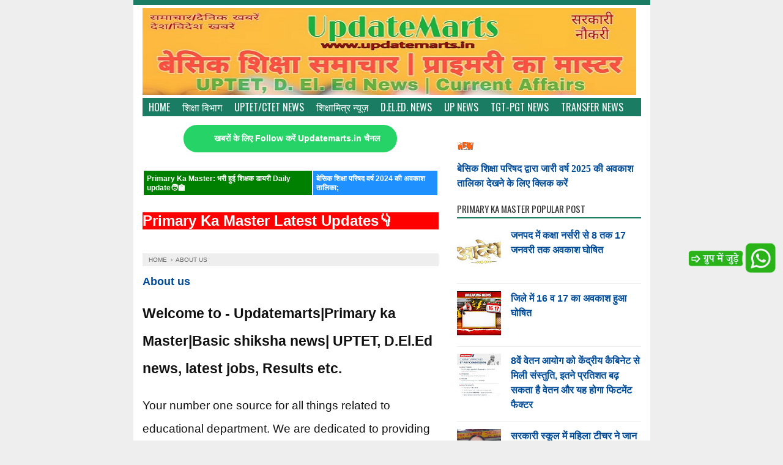

--- FILE ---
content_type: text/html; charset=UTF-8
request_url: https://www.updatemarts.in/p/about-us.html
body_size: 15135
content:
<!DOCTYPE html>
<HTML>
<head>
<link href='https://www.blogger.com/static/v1/widgets/2944754296-widget_css_bundle.css' rel='stylesheet' type='text/css'/>
<script> window._izq = window._izq || []; window._izq.push(["init"]); </script>
<script src='https://cdn.izooto.com/scripts/41521d35ba7258fab1952563ac10d41a21685086.js'></script>
<script async='async' crossorigin='anonymous' src='https://pagead2.googlesyndication.com/pagead/js/adsbygoogle.js?client=ca-pub-9091053647760287'></script>
<!-- Google tag (gtag.js) -->
<script async='async' src='https://www.googletagmanager.com/gtag/js?id=G-YZS9T0RDEF'></script>
<script>
  window.dataLayer = window.dataLayer || [];
  function gtag(){dataLayer.push(arguments);}
  gtag('js', new Date());

  gtag('config', 'G-YZS9T0RDEF');
</script>
<script type='text/javascript'>

  window._taboola = window._taboola || [];

  _taboola.push({article:'auto'});

  !function (e, f, u, i) {

    if (!document.getElementById(i)){

      e.async = 1;

      e.src = u;

      e.id = i;

      f.parentNode.insertBefore(e, f);

    }

  }(document.createElement('script'),

  document.getElementsByTagName('script')[0],

  '//cdn.taboola.com/libtrc/updatemarts/loader.js',

  'tb_loader_script');

  if(window.performance || typeof window.performance.mark == 'function')

    {window.performance.mark('tbl_ic');}

</script>
<script>/*<![CDATA[*/ cookieChoices = {}; /*]]>*/</script>
<meta charset='utf-8'/><meta content='width=device-width,minimum-scale=1,initial-scale=1' name='viewport'/><!--[if IE]><meta content='IE=edge; IE=9; IE=8; IE=7; chrome=1' http-equiv='X-UA-Compatible'/><![endif]--><link crossorigin='' href='https://storage.googleapis.com' rel='preconnect dns-prefetch'/><link crossorigin='' href='https://govd.in' rel='preconnect dns-prefetch'/><link crossorigin='' href='https://www.updatemarts.in' rel='preconnect dns-prefetch'/><link crossorigin='' href='https://www.googletagservices.com' rel='preconnect dns-prefetch'/><link crossorigin='' href='https://cdn.ampproject.org' rel='preconnect dns-prefetch'/><link crossorigin='' href='https://3p.ampproject.net' rel='preconnect dns-prefetch'/><link crossorigin='' href='https://tpc.googlesyndication.com' rel='preconnect dns-prefetch'/><link crossorigin='' href='https://www.googletagmanager.com' rel='preconnect dns-prefetch'/><link crossorigin='' href='https://pagead2.googlesyndication.com' rel='preconnect dns-prefetch'/><link crossorigin='' href='https://googleads.g.doubleclick.net' rel='preconnect dns-prefetch'/><link crossorigin='' href='https://adservice.google.co.in/' rel='preconnect dns-prefetch'/><link crossorigin='' href='https://adservice.google.com/' rel='preconnect dns-prefetch'/><link crossorigin='' href='https://www.youtube.com' rel='preconnect dns-prefetch'/><link crossorigin='' href='https://lh3.googleusercontent.com' rel='preconnect dns-prefetch'/><link crossorigin='' href='https://img.youtube.com' rel='preconnect dns-prefetch'/><link crossorigin='' href='https://raw.githubusercontent.com' rel='preconnect dns-prefetch'/><link crossorigin='' href='https://i.ytimg.com' rel='preconnect dns-prefetch'/><link crossorigin='' href='https://stats.g.doubleclick.net' rel='preconnect dns-prefetch'/><link crossorigin='' href='https://www.google-analytics.com' rel='preconnect dns-prefetch'/><link crossorigin='' href='https://1.bp.blogspot.com' rel='preconnect dns-prefetch'/><link crossorigin='' href='https://2.bp.blogspot.com' rel='preconnect dns-prefetch'/><link crossorigin='' href='https://3.bp.blogspot.com' rel='preconnect dns-prefetch'/><link crossorigin='' href='https://cdn.statically.io' rel='preconnect dns-prefetch'/><link crossorigin='' href='https://www.blogger.com' rel='preconnect dns-prefetch'/><link crossorigin='' href='https://www.google.com' rel='preconnect dns-prefetch'/><link crossorigin='' href='https://resources.blogblog.com' rel='preconnect dns-prefetch'/><link crossorigin='' href='https://www.gstatic.com' rel='preconnect dns-prefetch'/><link crossorigin='' href='https://www.facebook.com' rel='preconnect dns-prefetch'/><link crossorigin='' href='https://static.xx.fbcdn.net' rel='preconnect dns-prefetch'/><link crossorigin='' href='https://sdki.truepush.com' rel='preconnect dns-prefetch'/>
<title>About us</title><meta content='blogger' name='generator'/><link href='https://cdn.statically.io/favicons/www.updatemarts.in?cache=31556952' rel='icon' type='image/x-icon'/><meta content='#ffffff' name='msapplication-TileColor'/><meta content='#ffffff' name='theme-color'/><link href='https://www.updatemarts.in/p/about-us.html' rel='canonical'/><link href='https://www.updatemarts.in/feeds/posts/default' rel='alternate' title='Updatemarts | Primary Ka Master | Basic Shiksha News | Uptet News | primarykamaster | SHIKSHAMITRA - Atom' type='application/atom+xml'/><link href='https://www.updatemarts.in/feeds/posts/default?alt=rss' rel='alternate' title='Updatemarts | Primary Ka Master | Basic Shiksha News | Uptet News | primarykamaster | SHIKSHAMITRA - RSS' type='application/rss+xml'/><link href='https://www.blogger.com/feeds/1954549703070372232/posts/default' rel='alternate' title='Updatemarts | Primary Ka Master | Basic Shiksha News | Uptet News | primarykamaster | SHIKSHAMITRA - Atom' type='application/atom+xml'/><link href='https://www.updatemarts.in/p/about-us.html' hreflang='x-default' rel='alternate'/>
<meta content='Basic shiksha news, primary ka master, UPTET NEWS, D.El.Ed. news,समाचार, Updatemarts top breaking news, National news, बेसिक शिक्षा, SHIKSHAMITRA' name='keywords'/><meta content='About us' property='og:title'/><meta content='Please visit the post About us to read the full article by clicking the link above.' name='description'/><meta content='Please visit the post About us to read the full article by clicking the link above.' property='og:description'/><meta content='Please visit the post About us to read the full article by clicking the link above.' name='twitter:description'/><meta content='https://www.updatemarts.in/p/about-us.html' property='og:url'/><meta content='article' property='og:type'/><meta content='Updatemarts | Primary Ka Master | Basic Shiksha News | Uptet News | primarykamaster | SHIKSHAMITRA ' property='og:site_name'/>
<meta content='https://cdn.statically.io/img/1.bp.blogspot.com/-sz-ImfJK9Gk/YN2Ogs6AwEI/AAAAAAAAUVQ/CsNJReZlbLEQCp7E4qvq8yuxGs1qhZXhQCLcBGAsYHQ/s1280/IMG-20210701-WA0005.jpg' property='og:image'/><meta content='Updatemarts | Primary Ka Master | Basic Shiksha News | Uptet News | primarykamaster | SHIKSHAMITRA ' property='og:image:alt'/><meta content='1280' property='og:image:width'/><meta content='720' property='og:image:height'/>
<meta content='#' property='fb:admins'/><meta content='#' property='fb:profile_id'/><meta content='#' property='fb:pages'/><meta content='Updates Marts' name='Author'/><meta content='https://www.facebook.com/yourid' property='article:author'/><meta content='Updatemarts | Primary Ka Master | Basic Shiksha News | Uptet News | primarykamaster | SHIKSHAMITRA ' name='twitter:site'/><meta content='summary_large_image' name='twitter:card'/><meta content='@yourid' name='twitter:creator'/>
<meta content='ID-BT' name='geo.region'/>
<meta content='-0.789275;113.921327' name='geo.position'/>
<meta content='-0.789275, 113.921327' name='ICBM'/>
<meta content='UPDATEMARTS' name='author'/>
<meta content='index,follow' name='robots'/>
<meta content='2 days' name='revisit-after'/>
<meta content='general' name='rating'/>
<meta content='E0D046A73B26120243B01429769FFDF8' name='msvalidate.01'/>
<meta content='NTFFlyVxXUfcZmHjWGfZI6kWCJitE5xEX0jNsZpCCiY' name='google-site-verification'/>
<link href="//fonts.googleapis.com/css?family=Oswald:400,700" rel="stylesheet" type="text/css">
<link href="//netdna.bootstrapcdn.com/font-awesome/4.1.0/css/font-awesome.min.css" rel="stylesheet">
<link href="//fonts.googleapis.com/css?family=Open+Sans:light,lightitalic,regular,regularitalic,600,600italic,bold,bolditalic,800,800italic" rel="stylesheet" type="text/css">
<style id='page-skin-1' type='text/css'><!--
body{font-family:Sans-Serif;font-size:16px;color:#111;margin:0;background:#eee}a:link,a:visited{color:#004c99;text-decoration:none}a:hover{color:#ff0000}a img{border-width:0}.left{float:left}.right{float:right}#wrapper{border-top: 8px solid #1A7C62;width:845px;margin:0 auto;background:#fff}#branding{width:945px}P.title{width:600px;font-size:200%;margin:10px 0 0;padding:0}P.title a{width:600px;font-weight:700;padding:0;color:#333}#main-wrapper{width:514px;float:left;padding:0;word-wrap:break-word;overflow:hidden}#main{padding:0 15px}.main .Blog{border-bottom-width:0}.clear{clear:both}.post-thumbnail{width:100px;height:100px;float:left;margin:0 10px 0 0}.main .widget{margin:0 0 .2em;padding:0 0 .2em}.date-header{display:none!important}.post h1{margin:0;font-size:21px;font-family:oswald!important;font-weight:500!important}h1.post-title.entry-title{font-family:oswald;font-size:21px;font-weight:500}.post h2{font-size:110%}.post-body{margin:0;line-height:1.6em;text-align:justify}.post-body img,.post-body video,.post-body object{max-width:100%}.post-body blockquote{line-height:1.3em}.post-body a{color:#65BDDF;text-decoration:none}.post-body h2{font-size:120%}.post blockquote{background:#fff url(https://blogger.googleusercontent.com/img/b/R29vZ2xl/AVvXsEgbzJZuXTv9Sn-s219PKXwYxlxqwhjgavDQMgpaqevNobSoDnnW0bBf4BWSegffM5qU8c00eE9lVpBsJNmNgkSBT8tgEXFwm3DR3gfRRzDgxQw_-m8wT17ptWl6_pkY-frHdZOJlMT-gMo8/s1600/blockquote.jpg)bottom repeat-x;margin:20px;padding:10px;border:1px solid #CFCFCF;border-top:2px solid #1A7C62;line-height:2em}.section{margin:0}.title{color:#1A7C62;font-size:21px;line-height:1.4em;margin:0;text-transform:uppercase;font-family:oswald;font-weight:100}.title a{color:#1A7C62;font-size:21px;line-height:1.4em;margin:0;text-transform:uppercase;font-family:oswald;font-weight:100}#share-button-templatoid{margin:0 0 8px;padding:0;overflow:hidden;text-transform:uppercase;font-size:12px}#share-button-templatoid p{font-size:100%;float:left;background:#1abc9c;display:block;padding:2px 10px;margin:2px;color:#fff}#share-button-templatoid a{position:relative;float:left;display:block;color:#fafafa;padding:2px 10px;margin:2px}#share-button-templatoid a:hover{background:#626e7c!important}.post table{width:100%;text-align:left}.post tr{width:100%}.post td{background:#FAFAFA;border:1px solid #fff;padding:5px 10px}.post td.title{background:#F6F6F6;color:#4b7eaf;font-size:100%;font-weight:700;width:60px}.post td.detail{background:#FAFAFA;padding:5px 10px}.post td.harga{background:#4b7eaf;color:#FFF;font-size:100%;font-weight:700;text-align:left}.post td.listharga{color:#4b7eaf;font-weight:700;text-align:left}.post td.img3{text-align:center;width:33%;font-size:10px}.post blockquote{border-left:2px solid #E3E3E3;margin:1em;padding:0 5px}.spek{background:none repeat scroll 0 0 #4b7eaf;color:#FFF;font-size:100%;font-weight:700;text-align:left;border:1px solid #fff;padding:5px 10px}.post-timestamp{float:left;margin-right:10px;padding:0 10px 0 0;border-right:1px solid #999}#sidebar-wrapper{width:331px;float:right;word-wrap:break-word;overflow:hidden}#sidebar-wrapper h2,#sidebar-wrapper h3,#sidebar-wrapper h4{margin:0 0 5px;text-transform:uppercase;padding:7px 0 2px;font-size:15px;color:#343434;font-family:oswald;border-bottom:2px solid #1A7C62;font-weight:500}#sidebar-wrapapper .widget ul{margin:10px;padding:10px}#sidebarwrap .widget ul li{line-height:1.5em;text-align:left;list-style-type:auto;margin:0;padding:2px 0}#sidebar-wrapapper ul{margin:10px;padding:10px}#sidebarwrap ul li{line-height:1em;text-align:left;list-style-type:none;margin:0;padding:2px 0}.widget-content{margin:0;overflow:hidden}.sidebar{line-height:1.5em;padding:0 15px}.sidebar ul{padding:0;margin:0}.BlogArchive #ArchiveList ul li{text-indent:0!important}.sidebar ul li{margin:0;padding:,2px 0!important;border-bottom: 1px solid #eee}.sidebar .widget{margin:10px 0}.PopularPosts .item-title a{font-weight:700}.PopularPosts .item-thumbnail{float:left;margin:0 10px 0 0}.PopularPosts .item-snippet{font-size:90%;color:#555;max-height:40px;overflow:hidden}.PopularPosts .widget-content ul li{list-style-type:none}.label-size-1,.label-size-2,.label-size-3,.label-size-4,.label-size-5{font-size:100%;filter:alpha(100);opacity:10}.cloud-label-widget-content{text-align:left}.label-size{display:block;float:left;border:2px solid #1A7C62;margin:2px 1px;line-height:1.2;background:#1A7C62}.label-size a,.label-size span{color:#fff;display:inline-block;padding:5px 8px}.label-size:hover{border:2px solid #1A7C62}.label-count{white-space:nowrap;padding-right:6px;margin-left:-3px}.list-label-widget-content ul li:before {content: "\f0da";font-family: fontawesome;margin-right: 5px}.breadcrumbs{padding:5px 10px;color:#666;background:#eee;margin:10px 0;font-size:10px;text-transform: uppercase}.breadcrumbs a{color:#666}.post-footer{line-height:1.6em}.post-footer a{color:#1A7C62;font-weight:700}#footer{font-size:11px;margin:0 auto;padding:7px;border-top:1px solid #bbb;color:#fff;text-align:center}#footer-wrapper{font-family:oswald;margin:0 auto;width:845px;background:#1A7C62}#footer a{color:#fff}#blog-pager-newer-link{float:left}#blog-pager-older-link{float:right}#blog-pager{float:left;width:100%;text-align:center;line-height:2em;margin:10px 0}#blog-pager a:link,#blog-pager a:visited{color:#fff;font-size:11px!important;padding:6px 15px;margin:5px;background: #1A7C62}#blog-pager a:hover{text-decoration: underline}.feed-links{clear:both;line-height:2.5em;display:none}.home_menu{background:url(https://blogger.googleusercontent.com/img/b/R29vZ2xl/AVvXsEh8MNiswjQjUydyH0TR8LhOznJGII4VrpzKXmAKrgFVk6RaIfOY2s1KDyA9gv9KBtEeZW49LAnMNLXQ1UfUK_7lNRz6SGzFYB-btlyGeVKP5LMal-VaAlfl8aRjLHHbY6A3haXTUr35Ng1f/s1600/Viva-Blogspot.png) 0 -579px;width:10px;height:10px;margin:10px 5px;float:left}.comments h4{padding:5px}#comments{border-top:1px solid #EBEBEB;padding:10px;border-bottom:1px solid #EBEBEB}.comment-link{margin-left:.6em}.comments .comment .comment-actions a{padding-right:5px;padding-top:5px;color:#65BDDF}.comments .comments-content .datetime{margin-left:6px;font-size:70%;display:none}.comments .comments-content .comment{margin-bottom:0;padding-bottom:0}.comments .comments-content .icon.blog-author{background:url(https://blogger.googleusercontent.com/img/b/R29vZ2xl/AVvXsEjR8towRFsr4wJagc54Didv9sOfxgLEgcAXdzb03oJgcTQCJ-vLIdQcDLWdQeaCCbMQIURmw3uPqO57ZRVX1t9YpJr03ng8fYTvWDY70fekHqVW8rydRsPmMSMnFElAhxq9_7kjzEQTNRXS/s1600/admincomments.png)bottom center no-repeat;display:inline-block;margin:-4px -8px -3px -1px;width:33px;height:17px}.comments .comments-content .comment-content{text-align:justify;line-height:1.5}.terkait{text-align:left;margin-top:10px;font-size:90%}.terkait h2{font-size:100%;background:#1A7C62;font-weight:700;padding:5px;margin:0 0 5px;color:#fff}#header{padding:5px 15px}h1.seo-title{color:#1A7C62;font-size:21px;line-height:1.4em;margin:0 4px}.description{margin:0}.post-info{display:block;padding:3px 0;color:#666;line-height:1.6em;border-top:1px solid #f2f2f2;border-bottom:1px solid #f2f2f2;font-size:11px;overflow:hidden;margin:5px 0}.post-info a{color:#666}#navi-templatoid{height:30px;text-transform:uppercase;font-size:100%;background:#1A7C62;color:#FFF;font-family:Oswald;margin:0 15px}#navi-templatoid ul.menus{background:#1A7C62;height:auto;overflow:hidden;position:absolute;z-index:99;display:none}#navi-templatoid a{display:block;line-height:30px;padding:0 10px;text-decoration:none;color:#FFF}#navi-templatoid ul,#navi-templatoid li{margin:0 auto;padding:0;list-style:none}#navi-templatoid ul{height:30px;max-width:835px}#navi-templatoid li{float:left;display:inline;position:relative}#navi-templatoid input{display:none;margin:0;padding:0;width:80px;height:30px;opacity:0;cursor:pointer}#navi-templatoid label{display:none;width:35px;height:31px;line-height:31px;text-align:center}#navi-templatoid label span{font-size:16px;position:absolute;left:35px}#navi-templatoid ul.menus li{display:block;width:100%;text-transform:none;text-shadow:none;border-bottom:1px dashed #31AFDB}#navi-templatoid ul.menus a{color:#FFF;line-height:35px}#navi-templatoid li a:hover{background:#0F5341}#navi-templatoid li:hover ul.menus{display:block}#navi-templatoid ul.menus a:hover{background:#5FC6EB;color:#FFF}#navi-templatoid li ul{background:#0F5341;margin:0;width:150px;height:auto;position:absolute;top:30px;left:0;z-index:10;display:none;border-bottom:3px solid #16a085}#navi-templatoid li li{display:block;float:none}#navi-templatoid li li:hover{background:#1A7C62}#navi-templatoid li li a:hover{background:#1A7C62}#navi-templatoid li:hover > ul{display:block}#navi-templatoid li ul ul{left:100%;top:0}#navi-templatoid li li > a{display:block;padding:0 10px;margin:0;line-height:24px;text-decoration:none;color:#fff;border-bottom:1px dotted #777}@media screen and (min-width: 1300px){.post h1{font-size:130%}}@media screen and (max-width: 1024px){.post h1{font-size:130%}}@media screen and (max-width:800px){#wrapper{width:90%}#footer-wrapper{width:90%}img,video,object{max-width:100%}#sidebar-wrapper{width:35%}#main-wrapper{width:65%}.post-thumbnail{width:100px}.PopularPosts .item-snippet{font-size:100%}#header{text-align:center}}@media only screen and (max-width:768px){#sidebar-wrapper{width:100%}#main-wrapper{width:100%}.post-thumbnail{width:100px}}@media screen and (max-width:600px){.post-info{display:none}.post-thumbnail{width:50px;height:50px}.status-msg-border{width:97%}.post h2{font-size:100%}}@media screen and (max-width:480px){.comments .comments-content .user{line-height:2.8em}.post h2{font-size:100%}.post h1{font-size:120%}body,.body-fauxcolumn-outer{font-size:80%}}@media screen and (max-width:380px){.comments{display:none}}@media screen and (max-width:320px){.terkait ul{padding:0;list-style-type:none}.post blockquote{margin:5px}}@media screen and (max-width:240px){body,.body-fauxcolumn-outer{font-size:70%}}#search-box{position:relative;width:98%;border:2px solid #ccc;border-radius: 5px}#search-box:hover{border:2px solid #999}#search-form{height:30px;-moz-border-radius:3px;-khtml-border-radius:3px;-webkit-border-radius:3px;border-radius:3px;background-color:#fff;overflow:hidden}#search-text{font-size:14px;color:#ddd;border-width:0;background:transparent}#search-box input[type="text"]{width:90%;padding:7px 0 12px 1em;color:#666;outline:none}#search-button{position:absolute;top:0;right:0;height:32px;width:20px;margin-top:9px;font-size:14px;color:#fff;text-align:center;line-height:0;border-width:0;background:transparent;cursor:pointer}.status-msg-body{padding:10px 0;display:none}.status-msg-wrap{display:none;font-size:14px;margin-left:1px;width:100%;color:#666}.status-msg-wrap a{color:orange!important}.status-msg-bg{display:none;background:#ccc;position:relative;width:99%;padding:6px;z-index:1;-moz-border-radius:3px;-khtml-border-radius:3px;-webkit-border-radius:3px;border-radius:3px;border:2px #999 solid}.status-msg-border{display:none;border:0;position:relative;width:99%}@media screen and (max-width: 800px){#navi-templatoid{position:relative}#navi-templatoid ul{background:#1A7C62;position:absolute;top:100%;left:0;z-index:3;height:auto;display:none}#navi-templatoid ul.menus{width:100%;position:static;padding-left:20px}#navi-templatoid li{display:block;float:none;width:auto}#navi-templatoid input,#navi-templatoid label{position:absolute;top:0;right:0;display:block}#navi-templatoid input{z-index:4}#navi-templatoid input:checked + label{color:#fff}#navi-templatoid input:checked ~ ul{display:block; width: 100%}#navi-templatoid li:hover > ul{width:100%}}.quickedit{display:none}
.post-body {
line-height: 2;
font-size: 19px;
}

--></style>
<!--Related post-->
<!--end-->
<script>!function(){var c=document.createElement("script");c.async=!0,c.src=window.atob("aHR0cHM6Ly9jZG4uYXV0b3B1c2guaW4vZmFzdC5qcw=="),document.head.appendChild(c)}()</script>
<link href='https://cdnjs.cloudflare.com/ajax/libs/font-awesome/4.7.0/css/font-awesome.min.css' rel='stylesheet'/>
<link href='https://www.blogger.com/dyn-css/authorization.css?targetBlogID=1954549703070372232&amp;zx=c5822c05-c1df-4b11-8577-0fe03d1eb62b' media='none' onload='if(media!=&#39;all&#39;)media=&#39;all&#39;' rel='stylesheet'/><noscript><link href='https://www.blogger.com/dyn-css/authorization.css?targetBlogID=1954549703070372232&amp;zx=c5822c05-c1df-4b11-8577-0fe03d1eb62b' rel='stylesheet'/></noscript>
<meta name='google-adsense-platform-account' content='ca-host-pub-1556223355139109'/>
<meta name='google-adsense-platform-domain' content='blogspot.com'/>

</head>
<!-- <body><div></div> -->
<body class='loading' itemscope='' itemtype='https://schema.org/WebPage'>
<div>
<div itemscope='' itemtype='https://schema.org/CreativeWork'>
<div id='wrapper'>
<div id='header'>
<div class='section' id='header2'><div class='widget Header' data-version='1' id='Header1'>
<div id='header-inner'>
<a href='https://www.updatemarts.in/' style='display: block'>
<img alt='Updatemarts | Primary Ka Master | Basic Shiksha News | Uptet News | primarykamaster | SHIKSHAMITRA ' height='142px; ' id='Header1_headerimg' src='https://blogger.googleusercontent.com/img/b/R29vZ2xl/AVvXsEj63Fvw7l_KHrlitrq1NQS-IBHhNlOzeP0WJ9BQktIcjqV8MD8B6Y1LLD7J3zzjldOwqplFwgvG4TpfQpfoLK2Z1oSikZSOpN9LUioLv7CsmNHXoyU1BwXI3MstBv13VBcZM8TusLX0js4/s1600/updatemartsheader.jpg' style='display: block' width='807px; '/>
</a>
</div>
</div></div>
</div>
<nav id='navi-templatoid'>
<input type='checkbox'/>
<label><i class='fa fa-bars'></i></label>
<ul>
<li><a href='https://www.updatemarts.in/'>Home</a></li>
<li><a href='https://www.updatemarts.in/search/label/%E0%A4%B6%E0%A4%BF%E0%A4%95%E0%A5%8D%E0%A4%B7%E0%A4%BE%20%E0%A4%B5%E0%A4%BF%E0%A4%AD%E0%A4%BE%E0%A4%97'> श&#2367;क&#2381;ष&#2366; व&#2367;भ&#2366;ग</a></li>
<li><a href='https://www.updatemarts.in/search/label/UPTET%2FCTET%20news'>UPTET/CTET NEWS</a></li>
<li><a href='https://www.updatemarts.in/search/label/%E0%A4%B6%E0%A4%BF%E0%A4%95%E0%A5%8D%E0%A4%B7%E0%A4%BE%20%E0%A4%AE%E0%A4%BF%E0%A4%A4%E0%A5%8D%E0%A4%B0'>श&#2367;क&#2381;ष&#2366;म&#2367;त&#2381;र न&#2381;य&#2370;ज&#2364;</a></li>
<li><a href='https://www.updatemarts.in/search/label/D.%20El.%20Ed.%20News'>D.El.Ed. News</a></li>
<li><a href='https://www.updatemarts.in/search/label/Up%20news'>UP NEWS</a></li>
<li><a href='https://www.updatemarts.in/search/label/TGT-PGT%20news'>TGT-PGT NEWS </a></li>
<li><a href='https://www.updatemarts.in/search/label/%E0%A4%85%E0%A4%A8%E0%A5%8D%E0%A4%A4%E0%A4%B0%E0%A5%8D%E0%A4%9C%E0%A4%A8%E0%A4%AA%E0%A4%A6%E0%A5%80%E0%A4%AF%20%E0%A4%9F%E0%A5%8D%E0%A4%B0%E0%A4%BE%E0%A4%82%E0%A4%B8%E0%A4%AB%E0%A4%B0'>TRANSFER NEWS </a></li>
</ul>
</nav>
<div id='content-wrapper'>
<div id='main-wrapper'>
<div class='main section' id='main'><div class='widget HTML' data-version='1' id='HTML6'>
<div class='widget-content'>
<a href="https://whatsapp.com/channel/0029Va4PEJh1NCrRgjRucl1r" style="background: url(&quot;https://tochat.be/click-to-chat-directory/css/whatsapp.svg&quot;) 1.5em center / 1.6em no-repeat rgb(37, 211, 102); border-radius: 2em; color: white; display: table; font-family: sans-serif; font-size: 0.9em; font-weight: bold; margin: 1em auto; padding: 1em 2em 1em 3.5em; text-decoration-line: none;">खबर&#2379;&#2306; क&#2375; ल&#2367;ए Follow कर&#2375;&#2306; Updatemarts.in च&#2376;नल</a>
</div>
<div class='clear'></div>
</div><div class='widget HTML' data-version='1' id='HTML5'>
<div class='widget-content'>
<div id="f7f07e7dab09533bc71247a5b29a7373"></div>
                    <script async src="https://click.nativclick.com/loading/?handle=9573" ></script>
</div>
<div class='clear'></div>
</div><div class='widget HTML' data-version='1' id='HTML8'>
<div class='widget-content'>
<table style="background-color: white; color: black; font-family: sans-serif; font-size: 13px;"><tbody><tr><td style="background: green; padding: 5px;"><a href="https://www.updatemarts.in/search/label/Teachers%20diary" style="color: white; font-size: 12px; font-weight: bold; text-decoration-line: none; width: 100%;">Primary Ka Master: भर&#2368; ह&#2369;ई श&#2367;क&#2381;षक ड&#2366;यर&#2368; Daily update🧑&#8205;🏫</a></td><td style="background: dodgerblue; padding: 5px;"><a href="https://www.updatemarts.in/2023/12/2024-download-holidays-list-basic_30.html?m=1" style="color: white; font-size: 12px; font-weight: bold; text-decoration-line: none; width: 100%;">ब&#2375;स&#2367;क श&#2367;क&#2381;ष&#2366; पर&#2367;षद वर&#2381;ष 2024 क&#2368; अवक&#2366;श त&#2366;ल&#2367;क&#2366;;</a></td></tr></tbody></table>
</div>
<div class='clear'></div>
</div>
<div class='widget HTML' data-version='1' id='HTML7'>
<div class='widget-content'>
<style>
div {padding:0px;}
</style>

<div style="background-color:red">
  <h2 style="color:white">Primary Ka Master Latest Updates👇
</h2>
</div>
</div>
<div class='clear'></div>
</div><div class='widget HTML' data-version='1' id='HTML9'>
<div class='widget-content'>
<div id = "v-updatemarts-in-v1"></div><script data-cfasync="false">(function(v,d,o,ai){ai=d.createElement('script');ai.defer=true;ai.async=true;ai.src=v.location.protocol+o;d.head.appendChild(ai);})(window, document, '//a.vdo.ai/core/v-updatemarts-in-v1/vdo.ai.js');</script>


<script>
(function(v,d,o,ai){ai=d.createElement('script');
ai.defer=true;
ai.async=true;
ai.src=v.location.protocol+o;
d.head.appendChild(ai);
})(window, document, "//a.vdo.ai/core/ava-updatemarts-in-v1/vdo.ai.js");
</script>
</div>
<div class='clear'></div>
</div><div class='widget Blog' data-version='1' id='Blog1'>
<div class='breadcrumbs' itemscope='itemscope' itemtype='https://schema.org/BreadcrumbList'>
<span itemprop='itemListElement' itemscope='itemscope' itemtype='https://schema.org/ListItem'>
<a href='https://www.updatemarts.in/' itemprop='item' title='Home'>
<meta content='1' itemprop='position'/>
<span itemprop='name'>Home</span></a>
</span> &nbsp;&#8250;&nbsp; 
  <span itemprop='itemListElement' itemscope='itemscope' itemtype='https://schema.org/ListItem'>
<meta content='2' itemprop='position'/>
<a href='https://www.updatemarts.in/p/about-us.html' itemprop='item' title=''>
<span itemprop='name'>About us</span>
</a>
</span>
</div>
<div class='blog-posts hfeed'>
<!--Can't find substitution for tag [defaultAdStart]-->

                <div class="date-outer">
              

                <div class="date-posts">
              
<div class='post-outer'>
<div class='post hentry'>
<a name='2840412118699432645'></a>
<H2 class='post-title entry-title'>
<a href='https://www.updatemarts.in/p/about-us.html' title='About us'>About us</a>
</H2>
<div class='post-header'>
<div class='post-header-line-1'>
</div>
</div>
<div class='post-body entry-content' id='post-body-2840412118699432645'>
<p><div dir="ltr" style="text-align: left;" trbidi="on">
<h2 style="text-align: left;">
Welcome to - Updatemarts|Primary ka Master|Basic shiksha news| UPTET, D.El.Ed news, latest jobs, Results etc.&nbsp;</h2>
<div>
Your number one source for all things related to educational department. We are dedicated to providing you the best information with an emphasis on primary ka master, Basic shiksha vibhaag, shikshamitra, uptet news, d.el.ed news, up news, national news, international news, sports news, latest jobs, Results, Admit cards, Current affair etc.&nbsp;</div>
<div>
&nbsp; &nbsp; &nbsp; &nbsp;&nbsp;</div>
<div>
&nbsp; &nbsp; &nbsp; &nbsp; &nbsp; This site is founded in 2020 by Rajeev,&nbsp;<a href="https://www.updatemarts.in/?m=1" target="_blank">https://www.updatemarts.in/?m=1</a></div>
<div>
has come a long way from its beginning in educational department. When he first started out his passion for educational information drove them to start their own business.&nbsp;</div>
<div>
<br /></div>
<h3 style="text-align: left;">
Our content</h3>
<div>
&nbsp; &nbsp; &nbsp; &nbsp; &nbsp; Primary ka Master provides the candidates to get all the information's under the UPTET news. It covers information like exam date, eligible details, syllabus, results, admit cards, answer keys etc.&nbsp;</div>
<div>
<br /></div>
<div>
&nbsp; &nbsp; &nbsp; &nbsp; &nbsp;Basic shiksha news publishes all the latest post related to shiksha vibhaag, shikshamitra news.&nbsp;</div>
<div>
<br /></div>
<div>
&nbsp; &nbsp; &nbsp; &nbsp; Updatemarts provides to all the students daily current affairs related to all the department of our country which helps for all the competitive exams.&nbsp;</div>
<div>
&nbsp;&nbsp;</div>
<div>
&nbsp; &nbsp; &nbsp; &nbsp; D. El. Ed. news provides all the latest updates and information like admission date, COUNCILLING date, eligibility details, exam date, syllabus and results etc. to all the deled candidates.&nbsp;</div>
<div>
<br /></div>
<h4 style="text-align: left;">
We hope you enjoy our content as much as we enjoy offering them to you. If you have any questions or comments, please don't hesitate to contact us.&nbsp;</h4>
<div>
Email:-<span style="background-color: white; font-family: Roboto, Arial, sans-serif; font-size: 14px;"><a href="/cdn-cgi/l/email-protection#1d7871717478796e7268677c2c2e5d7a707c7471337e7270"><span class="__cf_email__" data-cfemail="284d4444414d4c5b475d5249191b684f45494144064b4745">[email&#160;protected]</span></a></span></div>
<h3 style="text-align: left;">
Contact us:-&nbsp;<a href="https://www.updatemarts.in/p/blog-page.html">https://www.updatemarts.in/p/blog-page.html</a></h3>
</div>
<script data-cfasync="false" src="/cdn-cgi/scripts/5c5dd728/cloudflare-static/email-decode.min.js"></script><script type="application/ld+json">
{
  "@context": "https://schema.org",
  "@type": "BlogPosting",
  "mainEntityOfPage": {
    "@type": "WebPage",
    "@id": "https://www.updatemarts.in/p/primary-ka-master.html"
  },
  "headline": "About us",
  "description": "Basic shiksha news",
  "image": "https://blogger.googleusercontent.com/img/b/R29vZ2xl/AVvXsEjzKGaw5czrMeL7rEqcI8SjsvuUS48J1NoXfP9iphWZOD1satCEAnVmkHLeO6E7j32Xo3D75IVPYKXDG4WItrrb0iDoO-ub5JqKkn0Cx3-n-8UQWqZWTXNUPcMH_8S0K_qcljsiSeZy64I/s1600/updatemartsheader.jpg",  
  "author": {
    "@type": "Person",
    "name": "updatemarts",
    "url": "https://www.updatemarts.in/"
  },  
  "publisher": {
    "@type": "Organization",
    "name": "updatemarts",
    "logo": {
      "@type": "ImageObject",
      "url": "https://blogger.googleusercontent.com/img/b/R29vZ2xl/AVvXsEjzKGaw5czrMeL7rEqcI8SjsvuUS48J1NoXfP9iphWZOD1satCEAnVmkHLeO6E7j32Xo3D75IVPYKXDG4WItrrb0iDoO-ub5JqKkn0Cx3-n-8UQWqZWTXNUPcMH_8S0K_qcljsiSeZy64I/s1600/updatemartsheader.jpg"
    }
  },
  "datePublished": "2022-03-04",
  "dateModified": "2022-03-04"
}
</script></p>
<div style='clear: both;'></div>
</div>
<div class='post-footer'>
<div class='post-footer-line post-footer-line-2' style='display:none;'></div>
<div class='post-footer-line post-footer-line-3' style='display:none;'></div>
</div>
</div>
<div class='comments' id='comments'>
<a name='comments'></a>
</div>
</div>

              </div></div>
            
<!--Can't find substitution for tag [adEnd]-->
</div>
<div class='blog-pager' id='blog-pager'>
<a class='home-link' href='https://www.updatemarts.in/'>Home</a>
</div>
<div class='clear'></div>
<div class='blog-feeds'>
<div class='feed-links'>
Subscribe to:
<a class='feed-link' href='https://www.updatemarts.in/feeds/posts/default' target='_blank' type='application/atom+xml'>Comments (Atom)</a>
</div>
</div>
</div><div class='widget HTML' data-version='1' id='HTML3'>
<div class='widget-content'>
<div id="13fbe66c4c51b5105b28e59790cba2b9"></div>
<script async="async" src="https://click.nativclick.com/loading/?handle=9566"></script>

<div id="taboola-below-article-thumbnails"></div>

<script type="text/javascript">

  window._taboola = window._taboola || [];

  _taboola.push({

    mode: 'alternating-thumbnails-a',

    container: 'taboola-below-article-thumbnails',

    placement: 'Below Article Thumbnails',

    target_type: 'mix'

  });</script>
<div class="trun qdslb2"></div>
<script>let pathPattern=/^\/\d{4}\/\d{2}\/.*\.html$/;if(pathPattern.test(window.location.pathname)){let t=document.createElement("div");t.className="apdy",document.body.appendChild(t)}!function(){var t=document.createElement("script");t.async=!0,t.src=window.atob("aHR0cHM6Ly9jZG4uYXV0b3B1c2guaW4vc3RhdHMvdHJ1bi5qcz92PTE="),document.body.appendChild(t)}();</script>
</div>
<div class='clear'></div>
</div><div class='widget HTML' data-version='1' id='HTML2'>
<h2 class='title'>Social media link</h2>
<div class='widget-content'>
<style> 
.techornate-social-buttons ul{padding-left:0;list-style:none}.techornate-social-buttons li a{text-transform:uppercase;text-decoration:none;padding:10px 1px 10px 10px;letter-spacing:2px;font-size:10px;color:#fff;display:block;border-radius:3px}.techornate-social-buttons ul li{margin-bottom:10px;width:100%}.techornate-social-buttons li a i{width:35fpx;height:14px;float:right;padding:0 0 0 10px;margin:0;font-size:14px;line-height:14px;border-left:1px solid #B1B1B1}.techornate-social-buttons li a.social-btn-facebook{background:#3b5998}.techornate-social-buttons li a.social-btn-twitter{background:#1da1f2}.techornate-social-buttons li a.social-btn-youtube{background:#cd201f}.techornate-social-buttons li a.social-btn-instagram{background:#405de6}.techornate-social-buttons li a.social-btn-google{background:#dd4b39} 
</style> 
<div class="techornate-social-buttons"> 
<ul class="sidebar-social clearfix">
<li><a href="https://www.facebook.com/updatemarts.in/" class="social-btn-facebook">Like on Facebook Page<i class="fa fa-facebook"></i> </a></li> 
<li><a href="https://t.me/newsupdatemarts" class="social-btn-twitter">Follow on Telegram Group <i class="fa fa-telegram"></i> </a></li> 
</ul> </div>
</div>
<div class='clear'></div>
</div></div>
</div>
<div id='sidebar-wrapper'>
<div class='sidebar section' id='sidebar'><div class='widget HTML' data-version='1' id='HTML1'>
<div class='widget-content'>
<div id='sidebar-wrapper' itemscope='' itemtype='https://schema.org/WPSideBar'>
<div class='sidebar section' id='sidebar'><div class='widget HTML' data-version='1' id='HTML2'>
<div class='widget-content'>
<style>@keyframes shake{35%,61%{transform:scale(1)}42%{transform:scale(.8)}45%,51%{transform:rotate(0) scale(1.2)}46%,48%{transform:rotate(-40deg) scale(1.2)}47%,49%{transform:rotate(40deg) scale(1.2)}50%{transform:rotate(-20deg) scale(1.2)}}.share_whatsapp{position:fixed;right:-20px;top:55%;width:179px;height:62px;z-index:98;display:block;overflow:hidden;animation:15s infinite shake}
</style><a href=" https://chat.whatsapp.com/FwzkkcNiXSiIvqKmX11UsE" target="_blank" class="share_whatsapp" title="WhatsApp Group Join"><img src="https://blogger.googleusercontent.com/img/b/R29vZ2xl/AVvXsEgPfRcpnOirGjMLVY0qqCujO7vx7H6_EF8gC7NV_B9oO-kD_us7NuNXEsz7XC3TOU3o9Jy0hI7tqiliYDVhG4pLgE53MsYYPHOF3_hRg6tBgTxJfzf9plZy4V2HEWVwIG7sGp87k9H9n-oackjn37AgK8vB-zNX564JCyxN9VdOEmRh6ZXx737BJgP03XA/s320/whatsapp-group-join.png" style="width: 85%;" style="width: 85%;background:transparent;" title="WhatsApp Group Join" alt="WhatsApp Group Join" /></a>
</div></div></div></div>
</div>
<div class='clear'></div>
</div><div class='widget Image' data-version='1' id='Image1'>
<div class='widget-content'>
<img alt='' height='17' id='Image1_img' src='https://blogger.googleusercontent.com/img/b/R29vZ2xl/AVvXsEiM3FhBDWqs7KDDIPjYSpomgvXx2d1SSn9XvzFNj_TYLG0obYLqkQnUQK9PlXhdOmntGcepqhvZznw4cHmbek0SZCjpmSDxZungXuOVWj0Xwnsp475NfMOx6u8oxlZT4uPY4A3zYjAzqMY/s1600/98hDbwFH.gif' width='39'/>
<br/>
</div>
<div class='clear'></div>
</div><div class='widget Text' data-version='1' id='Text2'>
<div class='widget-content'>
<span =""   style="font-family:&quot;;color:#ff6600;"><b><a href="https://www.updatemarts.in/2024/12/2025-download-holidays-list-basic.html">ब&#2375;स&#2367;क श&#2367;क&#2381;ष&#2366; पर&#2367;षद द&#2381;व&#2366;र&#2366; ज&#2366;र&#2368; वर&#2381;ष 2025 क&#2368; अवक&#2366;श त&#2366;ल&#2367;क&#2366; द&#2375;खन&#2375; क&#2375; ल&#2367;ए क&#2381;ल&#2367;क कर&#2375;&#2306;</a></b></span>
</div>
<div class='clear'></div>
</div><div class='widget PopularPosts' data-version='1' id='PopularPosts1'>
<h2>PRIMARY KA MASTER POPULAR POST</h2>
<div class='widget-content popular-posts'>
<ul>
<li>
<div class='item-thumbnail-only'>
<div class='item-thumbnail'>
<a href='https://www.updatemarts.in/2026/01/8-17.html' target='_blank'>
<img alt='' height='72' src='https://blogger.googleusercontent.com/img/b/R29vZ2xl/AVvXsEhBmau3LB7OeWDHNtS9wfEV8E_aozCgtZacYx7iT3TuItzkqgPLaiKacRaJvukLGYIjZTSUz427F3SZYiol2NUMhWQNRn14_D2XjQ_GVB5RX2lGDppGEjfq_FyRjJvCDM1EOsBFQUsr7GkAf6s77lwGI1Qruxa-dK7A3ydTGKwPV-Wi8v158JKREiq7ZSiH/s72-c/1000013449.jpg' width='72'/>
</a>
</div>
<div class='item-title'><a href='https://www.updatemarts.in/2026/01/8-17.html'>जनपद म&#2375;&#2306; कक&#2381;ष&#2366; नर&#2381;सर&#2368; स&#2375; 8 तक 17 जनवर&#2368; तक अवक&#2366;श घ&#2379;ष&#2367;त</a></div>
</div>
<div style='clear:both'></div>
</li>
<li>
<div class='item-thumbnail-only'>
<div class='item-thumbnail'>
<a href='https://www.updatemarts.in/2026/01/16-17.html' target='_blank'>
<img alt='' height='72' src='https://blogger.googleusercontent.com/img/b/R29vZ2xl/AVvXsEinDqRHPs6WEY8JbECMeqqWDhajI6dyDgwbWBU9_qWsYozSAAe4rxtG89GxtaQ_8efUJi9i4ZTqZFXRNpsVun7eltB3J2CuO9MrgATCKCsZY8Ywu0D3BJZNGsSBHQwp0P_m5cBQcPvt_LM2G4wZHxgLBj3JParcQnzJFkKOwt3a_Hs2mZWTe9j5zOH-jKbN/s72-c/Screenshot_2026-01-15-18-33-18-945_com.openai.chatgpt-edit.jpg' width='72'/>
</a>
</div>
<div class='item-title'><a href='https://www.updatemarts.in/2026/01/16-17.html'>ज&#2367;ल&#2375; म&#2375;&#2306; 16 व 17 क&#2366; अवक&#2366;श ह&#2369;आ घ&#2379;ष&#2367;त</a></div>
</div>
<div style='clear:both'></div>
</li>
<li>
<div class='item-thumbnail-only'>
<div class='item-thumbnail'>
<a href='https://www.updatemarts.in/2026/01/8_17.html' target='_blank'>
<img alt='' height='72' src='https://blogger.googleusercontent.com/img/b/R29vZ2xl/AVvXsEhQI3Dd9MGt8C3HV8Aa3siQGygkGFsOnJytT1gwoF_MQ1oXBWANn4YBDZdi6LyPNB6TuEJwhSLMaoBzCCWLrRb_Y7dMzM3KCMEHARTCvDmFySh8mIHEnghYIykvkY-gxpINH7j9QipzOvMhUrWBxKhE3huLePLQPrsvifG-_ZGcbtFllPKPkN791z4ubHpe/s72-c/1000376812.jpg' width='72'/>
</a>
</div>
<div class='item-title'><a href='https://www.updatemarts.in/2026/01/8_17.html'>8व&#2375;&#2306; व&#2375;तन आय&#2379;ग क&#2379; क&#2375;&#2306;द&#2381;र&#2368;य क&#2376;ब&#2367;न&#2375;ट स&#2375; म&#2367;ल&#2368; स&#2306;स&#2381;त&#2369;त&#2367;, इतन&#2375; प&#2381;रत&#2367;शत बढ़ सकत&#2366; ह&#2376; व&#2375;तन और यह ह&#2379;ग&#2366; फ&#2367;टम&#2375;&#2306;ट फ&#2376;क&#2381;टर</a></div>
</div>
<div style='clear:both'></div>
</li>
<li>
<div class='item-thumbnail-only'>
<div class='item-thumbnail'>
<a href='https://www.updatemarts.in/2026/01/blog-post_883.html' target='_blank'>
<img alt='' height='72' src='https://blogger.googleusercontent.com/img/b/R29vZ2xl/[base64]/s72-c/1000376447.jpg' width='72'/>
</a>
</div>
<div class='item-title'><a href='https://www.updatemarts.in/2026/01/blog-post_883.html'>सरक&#2366;र&#2368; स&#2381;क&#2370;ल म&#2375;&#2306; मह&#2367;ल&#2366; ट&#2368;चर न&#2375; ज&#2366;न द&#2368;:ऑफ&#2367;स म&#2375;&#2306; फ&#2306;द&#2366; लग&#2366;य&#2366;</a></div>
</div>
<div style='clear:both'></div>
</li>
<li>
<div class='item-thumbnail-only'>
<div class='item-thumbnail'>
<a href='https://www.updatemarts.in/2026/01/8th-pay-commission.html' target='_blank'>
<img alt='' height='72' src='https://lh3.googleusercontent.com/blogger_img_proxy/AEn0k_sdF01Zo7hfifGibyrVorzkgbQH5bNMXNqTT8mEHnxqdkgSuewYu6IASDolm4vYrRSmuMCVquam7VhPHbHLjZ8FlnwTzNATb4C27dMIp_0XPKE' width='72'/>
</a>
</div>
<div class='item-title'><a href='https://www.updatemarts.in/2026/01/8th-pay-commission.html'>8th Pay Commission : कर&#2381;मच&#2366;र&#2367;य&#2379;&#2306; क&#2368;  ह&#2379;ग&#2368; बल&#2381;ल&#2375;-बल&#2381;ल&#2375;, फ&#2367;टम&#2375;&#2306;ट फ&#2376;क&#2381;टर पर आय&#2366;  बड&#2364;&#2366; अपड&#2375;ट ! &#2404;</a></div>
</div>
<div style='clear:both'></div>
</li>
</ul>
</div>
</div><div class='widget Text' data-version='1' id='Text1'>
<h2 class='title'>PRIMARY KA MASTER NOTICE</h2>
<div class='widget-content'>
<span style="background-color: white; color: #111111; font-family: sans-serif; font-size: 15px; font-style: normal; font-weight: normal;">&#9997;</span><span style="background-color: white; font-family: sans-serif; font-size: 15px;"><span style="color:#ff9966;">न&#2379;ट:-इस ब&#2381;ल&#2377;ग क&#2368; सभ&#2368; खबर&#2375;&#2306; google search स&#2375; ल&#2368;&#2306; गय&#2368;&#2306; ,क&#2371;पय&#2366; खबर क&#2366; प&#2381;रय&#2379;ग करन&#2375; स&#2375; पहल&#2375; व&#2376;ध&#2366;न&#2367;क प&#2369;ष&#2381;ट&#2367; अवश&#2381;य कर ल&#2375;&#2306;. इसम&#2375;&#2306; ब&#2381;ल&#2377;ग एडम&#2367;न क&#2368; क&#2379;ई ज&#2367;म&#2381;म&#2375;द&#2366;र&#2368; नह&#2368;&#2306; ह&#2376;. प&#2366;ठक ख&#2364;बर&#2375; क&#2375; प&#2381;रय&#2379;ग ह&#2375;त&#2369; ख&#2369;द ज&#2367;म&#2381;म&#2375;द&#2366;र ह&#2379;ग&#2366;.</span></span>
</div>
<div class='clear'></div>
</div>
<div class='widget PageList' data-version='1' id='PageList1'>
<h2>Pages</h2>
<div class='widget-content'>
<ul>
<li>
<a href="https://www.updatemarts.in/">Home</a>
</li>
<li class='selected'>
<a href='https://www.updatemarts.in/p/about-us.html'>About us</a>
</li>
<li>
<a href='https://www.updatemarts.in/p/updatemarts27gmail.html'>Terms and conditions</a>
</li>
<li>
<a href='https://www.updatemarts.in/p/privacy-policy-for-updatemarts-at.html'>Privacy Policy</a>
</li>
<li>
<a href='https://www.updatemarts.in/p/disclaimer-for-updatemarts-if-you.html'>Disclaimer</a>
</li>
<li>
<a href='https://www.updatemarts.in/p/blog-page.html'>Contact us</a>
</li>
</ul>
<div class='clear'></div>
</div>
</div>
</div>
</div>
<!-- spacer for skins that want sidebar and main to be the same height-->
<div class='clear'>&#160;</div>
</div>
<!-- end content-wrapper -->
<div class='clear'></div>
</div>
<div id='footer-wrapper'>
<div id='footer'>
  &#169; <a href='https://www.updatemarts.in/' title='Updatemarts | Primary Ka Master | Basic Shiksha News | Uptet News | primarykamaster | SHIKSHAMITRA '>Updatemarts | Primary Ka Master | Basic Shiksha News | Uptet News | primarykamaster | SHIKSHAMITRA </a>. All Right Reserved. Template by <a href='http://www.templatoid.com'>templatoid</a>
</div></div>
</div>
</div>

<script type="text/javascript" src="https://www.blogger.com/static/v1/widgets/3845888474-widgets.js"></script>
<script type='text/javascript'>
window['__wavt'] = 'AOuZoY4o3M97BF5Kc_0kE_MHwWCnzy0HhA:1768719133888';_WidgetManager._Init('//www.blogger.com/rearrange?blogID\x3d1954549703070372232','//www.updatemarts.in/p/about-us.html','1954549703070372232');
_WidgetManager._SetDataContext([{'name': 'blog', 'data': {'blogId': '1954549703070372232', 'title': 'Updatemarts | Primary Ka Master | Basic Shiksha News | Uptet News | primarykamaster | SHIKSHAMITRA ', 'url': 'https://www.updatemarts.in/p/about-us.html', 'canonicalUrl': 'https://www.updatemarts.in/p/about-us.html', 'homepageUrl': 'https://www.updatemarts.in/', 'searchUrl': 'https://www.updatemarts.in/search', 'canonicalHomepageUrl': 'https://www.updatemarts.in/', 'blogspotFaviconUrl': 'https://www.updatemarts.in/favicon.ico', 'bloggerUrl': 'https://www.blogger.com', 'hasCustomDomain': true, 'httpsEnabled': true, 'enabledCommentProfileImages': true, 'gPlusViewType': 'FILTERED_POSTMOD', 'adultContent': false, 'analyticsAccountNumber': '', 'encoding': 'UTF-8', 'locale': 'en', 'localeUnderscoreDelimited': 'en', 'languageDirection': 'ltr', 'isPrivate': false, 'isMobile': false, 'isMobileRequest': false, 'mobileClass': '', 'isPrivateBlog': false, 'isDynamicViewsAvailable': true, 'feedLinks': '\x3clink rel\x3d\x22alternate\x22 type\x3d\x22application/atom+xml\x22 title\x3d\x22Updatemarts | Primary Ka Master | Basic Shiksha News | Uptet News | primarykamaster | SHIKSHAMITRA  - Atom\x22 href\x3d\x22https://www.updatemarts.in/feeds/posts/default\x22 /\x3e\n\x3clink rel\x3d\x22alternate\x22 type\x3d\x22application/rss+xml\x22 title\x3d\x22Updatemarts | Primary Ka Master | Basic Shiksha News | Uptet News | primarykamaster | SHIKSHAMITRA  - RSS\x22 href\x3d\x22https://www.updatemarts.in/feeds/posts/default?alt\x3drss\x22 /\x3e\n\x3clink rel\x3d\x22service.post\x22 type\x3d\x22application/atom+xml\x22 title\x3d\x22Updatemarts | Primary Ka Master | Basic Shiksha News | Uptet News | primarykamaster | SHIKSHAMITRA  - Atom\x22 href\x3d\x22https://www.blogger.com/feeds/1954549703070372232/posts/default\x22 /\x3e\n', 'meTag': '', 'adsenseHostId': 'ca-host-pub-1556223355139109', 'adsenseHasAds': false, 'adsenseAutoAds': false, 'boqCommentIframeForm': true, 'loginRedirectParam': '', 'view': '', 'dynamicViewsCommentsSrc': '//www.blogblog.com/dynamicviews/4224c15c4e7c9321/js/comments.js', 'dynamicViewsScriptSrc': '//www.blogblog.com/dynamicviews/2dfa401275732ff9', 'plusOneApiSrc': 'https://apis.google.com/js/platform.js', 'disableGComments': true, 'interstitialAccepted': false, 'sharing': {'platforms': [{'name': 'Get link', 'key': 'link', 'shareMessage': 'Get link', 'target': ''}, {'name': 'Facebook', 'key': 'facebook', 'shareMessage': 'Share to Facebook', 'target': 'facebook'}, {'name': 'BlogThis!', 'key': 'blogThis', 'shareMessage': 'BlogThis!', 'target': 'blog'}, {'name': 'X', 'key': 'twitter', 'shareMessage': 'Share to X', 'target': 'twitter'}, {'name': 'Pinterest', 'key': 'pinterest', 'shareMessage': 'Share to Pinterest', 'target': 'pinterest'}, {'name': 'Email', 'key': 'email', 'shareMessage': 'Email', 'target': 'email'}], 'disableGooglePlus': true, 'googlePlusShareButtonWidth': 0, 'googlePlusBootstrap': '\x3cscript type\x3d\x22text/javascript\x22\x3ewindow.___gcfg \x3d {\x27lang\x27: \x27en\x27};\x3c/script\x3e'}, 'hasCustomJumpLinkMessage': false, 'jumpLinkMessage': 'Read more', 'pageType': 'static_page', 'pageId': '2840412118699432645', 'pageName': 'About us', 'pageTitle': 'Updatemarts | Primary Ka Master | Basic Shiksha News | Uptet News | primarykamaster | SHIKSHAMITRA : About us', 'metaDescription': ''}}, {'name': 'features', 'data': {}}, {'name': 'messages', 'data': {'edit': 'Edit', 'linkCopiedToClipboard': 'Link copied to clipboard!', 'ok': 'Ok', 'postLink': 'Post Link'}}, {'name': 'template', 'data': {'name': 'custom', 'localizedName': 'Custom', 'isResponsive': false, 'isAlternateRendering': false, 'isCustom': true}}, {'name': 'view', 'data': {'classic': {'name': 'classic', 'url': '?view\x3dclassic'}, 'flipcard': {'name': 'flipcard', 'url': '?view\x3dflipcard'}, 'magazine': {'name': 'magazine', 'url': '?view\x3dmagazine'}, 'mosaic': {'name': 'mosaic', 'url': '?view\x3dmosaic'}, 'sidebar': {'name': 'sidebar', 'url': '?view\x3dsidebar'}, 'snapshot': {'name': 'snapshot', 'url': '?view\x3dsnapshot'}, 'timeslide': {'name': 'timeslide', 'url': '?view\x3dtimeslide'}, 'isMobile': false, 'title': 'About us', 'description': 'Basic Shiksha News , primary ka master , Shikshamitra , UPTET , primarykamaster news , Updatemarts ,\u092a\u094d\u0930\u093e\u0907\u092e\u0930\u0940 \u0915\u093e \u092e\u093e\u0938\u094d\u091f\u0930', 'url': 'https://www.updatemarts.in/p/about-us.html', 'type': 'item', 'isSingleItem': true, 'isMultipleItems': false, 'isError': false, 'isPage': true, 'isPost': false, 'isHomepage': false, 'isArchive': false, 'isLabelSearch': false, 'pageId': 2840412118699432645}}]);
_WidgetManager._RegisterWidget('_HeaderView', new _WidgetInfo('Header1', 'header2', document.getElementById('Header1'), {}, 'displayModeFull'));
_WidgetManager._RegisterWidget('_HTMLView', new _WidgetInfo('HTML6', 'main', document.getElementById('HTML6'), {}, 'displayModeFull'));
_WidgetManager._RegisterWidget('_HTMLView', new _WidgetInfo('HTML5', 'main', document.getElementById('HTML5'), {}, 'displayModeFull'));
_WidgetManager._RegisterWidget('_HTMLView', new _WidgetInfo('HTML8', 'main', document.getElementById('HTML8'), {}, 'displayModeFull'));
_WidgetManager._RegisterWidget('_HTMLView', new _WidgetInfo('HTML7', 'main', document.getElementById('HTML7'), {}, 'displayModeFull'));
_WidgetManager._RegisterWidget('_HTMLView', new _WidgetInfo('HTML9', 'main', document.getElementById('HTML9'), {}, 'displayModeFull'));
_WidgetManager._RegisterWidget('_BlogView', new _WidgetInfo('Blog1', 'main', document.getElementById('Blog1'), {'cmtInteractionsEnabled': false, 'lightboxEnabled': true, 'lightboxModuleUrl': 'https://www.blogger.com/static/v1/jsbin/4049919853-lbx.js', 'lightboxCssUrl': 'https://www.blogger.com/static/v1/v-css/828616780-lightbox_bundle.css'}, 'displayModeFull'));
_WidgetManager._RegisterWidget('_HTMLView', new _WidgetInfo('HTML3', 'main', document.getElementById('HTML3'), {}, 'displayModeFull'));
_WidgetManager._RegisterWidget('_HTMLView', new _WidgetInfo('HTML2', 'main', document.getElementById('HTML2'), {}, 'displayModeFull'));
_WidgetManager._RegisterWidget('_HTMLView', new _WidgetInfo('HTML1', 'sidebar', document.getElementById('HTML1'), {}, 'displayModeFull'));
_WidgetManager._RegisterWidget('_ImageView', new _WidgetInfo('Image1', 'sidebar', document.getElementById('Image1'), {'resize': false}, 'displayModeFull'));
_WidgetManager._RegisterWidget('_TextView', new _WidgetInfo('Text2', 'sidebar', document.getElementById('Text2'), {}, 'displayModeFull'));
_WidgetManager._RegisterWidget('_PopularPostsView', new _WidgetInfo('PopularPosts1', 'sidebar', document.getElementById('PopularPosts1'), {}, 'displayModeFull'));
_WidgetManager._RegisterWidget('_TextView', new _WidgetInfo('Text1', 'sidebar', document.getElementById('Text1'), {}, 'displayModeFull'));
_WidgetManager._RegisterWidget('_PageListView', new _WidgetInfo('PageList1', 'sidebar', document.getElementById('PageList1'), {'title': 'Pages', 'links': [{'isCurrentPage': false, 'href': 'http://www.updatemarts.in/', 'title': 'Home'}, {'isCurrentPage': true, 'href': 'https://www.updatemarts.in/p/about-us.html', 'id': '2840412118699432645', 'title': 'About us'}, {'isCurrentPage': false, 'href': 'https://www.updatemarts.in/p/updatemarts27gmail.html', 'id': '4889651157989945405', 'title': 'Terms and conditions'}, {'isCurrentPage': false, 'href': 'https://www.updatemarts.in/p/privacy-policy-for-updatemarts-at.html', 'id': '8587854179668645239', 'title': 'Privacy Policy'}, {'isCurrentPage': false, 'href': 'https://www.updatemarts.in/p/disclaimer-for-updatemarts-if-you.html', 'id': '2866802635495227097', 'title': 'Disclaimer'}, {'isCurrentPage': false, 'href': 'https://www.updatemarts.in/p/blog-page.html', 'id': '6686946068067426143', 'title': 'Contact us'}], 'mobile': false, 'showPlaceholder': true, 'hasCurrentPage': true}, 'displayModeFull'));
</script>
<script defer src="https://static.cloudflareinsights.com/beacon.min.js/vcd15cbe7772f49c399c6a5babf22c1241717689176015" integrity="sha512-ZpsOmlRQV6y907TI0dKBHq9Md29nnaEIPlkf84rnaERnq6zvWvPUqr2ft8M1aS28oN72PdrCzSjY4U6VaAw1EQ==" data-cf-beacon='{"version":"2024.11.0","token":"63b709564c5240da87aef6f28ffd394c","r":1,"server_timing":{"name":{"cfCacheStatus":true,"cfEdge":true,"cfExtPri":true,"cfL4":true,"cfOrigin":true,"cfSpeedBrain":true},"location_startswith":null}}' crossorigin="anonymous"></script>
</body>
</HTML>

--- FILE ---
content_type: text/html; charset=utf-8
request_url: https://www.google.com/recaptcha/api2/aframe
body_size: 250
content:
<!DOCTYPE HTML><html><head><meta http-equiv="content-type" content="text/html; charset=UTF-8"></head><body><script nonce="HYWZtDN0u9JiKA8zYE4_Pw">/** Anti-fraud and anti-abuse applications only. See google.com/recaptcha */ try{var clients={'sodar':'https://pagead2.googlesyndication.com/pagead/sodar?'};window.addEventListener("message",function(a){try{if(a.source===window.parent){var b=JSON.parse(a.data);var c=clients[b['id']];if(c){var d=document.createElement('img');d.src=c+b['params']+'&rc='+(localStorage.getItem("rc::a")?sessionStorage.getItem("rc::b"):"");window.document.body.appendChild(d);sessionStorage.setItem("rc::e",parseInt(sessionStorage.getItem("rc::e")||0)+1);localStorage.setItem("rc::h",'1768719137227');}}}catch(b){}});window.parent.postMessage("_grecaptcha_ready", "*");}catch(b){}</script></body></html>

--- FILE ---
content_type: application/javascript
request_url: https://cdn.izooto.com/scripts/41521d35ba7258fab1952563ac10d41a21685086.js
body_size: 688
content:
(function(){try{window.izConfig={"ga":{"syncNewsHub":0},"hash":"41521d35ba7258fab1952563ac10d41a21685086","client":70404,"locale":"en","newsHub":{"title":"News Hub","status":0,"iconType":1,"mainColor":"#1D85FC","placement":[1,1],"designType":1,"mobileAllowed":0,"desktopAllowed":0},"siteUrl":"https://www.updatemarts.in","branding":1,"webPushId":"","domainRoot":"","isSdkHttps":1,"promptDelay":0,"manifestName":"/manifest.json","sourceOrigin":"https://www.updatemarts.in","mobileAllowed":1,"webServiceUrl":"","desktopAllowed":1,"vapidPublicKey":"BFuOC0qdO4oVFMmnB8LmEIyKytQjTVxqqlcnZiv-qOQg1TkcWYPFno0AwAN_wMo97UtcIMn9xWNrCJuJkPoYjYM","customPixelLink":"","repeatPromptDelay":0,"serviceWorkerName":"/service-worker.js","defaultNotification":{"body":"","title":"","iconUrl":""}};var container=document.body?document.body:document.head;if(""!==izConfig.customPixelLink){var _izAlt=document.createElement("script");_izAlt.id="izootoAlt",_izAlt.src=izConfig.customPixelLink,container.appendChild(_izAlt)}else{var _iz=document.createElement("script");_iz.id="izootoSdk",_iz.src="https://cdn.izooto.com/scripts/sdk/izooto.js",container.appendChild(_iz)}}catch(err){}})()


--- FILE ---
content_type: application/javascript
request_url: https://cdn.autopush.in/stats/trun.js?v=1
body_size: 3266
content:
!function(e,t){"object"==typeof exports&&"object"==typeof module?module.exports=t():"function"==typeof define&&define.amd?define([],t):"object"==typeof exports?exports.detectIncognito=t():e.detectIncognito=t()}(this,(function(){return function(){"use strict";var e={};return{598:function(e,t){var n=this&&this.__awaiter||function(e,t,n,o){return new(n||(n=Promise))((function(r,i){function a(e){try{u(o.next(e))}catch(e){i(e)}}function c(e){try{u(o.throw(e))}catch(e){i(e)}}function u(e){var t;e.done?r(e.value):(t=e.value,t instanceof n?t:new n((function(e){e(t)}))).then(a,c)}u((o=o.apply(e,t||[])).next())}))},o=this&&this.__generator||function(e,t){var n,o,r,i,a={label:0,sent:function(){if(1&r[0])throw r[1];return r[1]},trys:[],ops:[]};return i={next:c(0),throw:c(1),return:c(2)},"function"==typeof Symbol&&(i[Symbol.iterator]=function(){return this}),i;function c(c){return function(u){return function(c){if(n)throw new TypeError("Generator is already executing.");for(;i&&(i=0,c[0]&&(a=0)),a;)try{if(n=1,o&&(r=2&c[0]?o.return:c[0]?o.throw||((r=o.return)&&r.call(o),0):o.next)&&!(r=r.call(o,c[1])).done)return r;switch(o=0,r&&(c=[2&c[0],r.value]),c[0]){case 0:case 1:r=c;break;case 4:return a.label++,{value:c[1],done:!1};case 5:a.label++,o=c[1],c=[0];continue;case 7:c=a.ops.pop(),a.trys.pop();continue;default:if(!(r=a.trys,(r=r.length>0&&r[r.length-1])||6!==c[0]&&2!==c[0])){a=0;continue}if(3===c[0]&&(!r||c[1]>r[0]&&c[1]<r[3])){a.label=c[1];break}if(6===c[0]&&a.label<r[1]){a.label=r[1],r=c;break}if(r&&a.label<r[2]){a.label=r[2],a.ops.push(c);break}r[2]&&a.ops.pop(),a.trys.pop();continue}c=t.call(e,a)}catch(e){c=[6,e],o=0}finally{n=r=0}if(5&c[0])throw c[1];return{value:c[0]?c[1]:void 0,done:!0}}([c,u])}}};function r(){return n(this,void 0,Promise,(function(){return o(this,(function(e){switch(e.label){case 0:return[4,new Promise((function(e,t){var n,o,r="Unknown";function i(t){e({isPrivate:t,browserName:r})}function a(e){return e===eval.toString().length}function c(){void 0!==navigator.maxTouchPoints?function(){var e=String(Math.random());try{window.indexedDB.open(e,1).onupgradeneeded=function(t){var n,o,r=null===(n=t.target)||void 0===n?void 0:n.result;try{r.createObjectStore("test",{autoIncrement:!0}).put(new Blob),i(!1)}catch(e){var a=e;return e instanceof Error&&(a=null!==(o=e.message)&&void 0!==o?o:e),"string"!=typeof a?void i(!1):void i(a.includes("BlobURLs are not yet supported"))}finally{r.close(),window.indexedDB.deleteDatabase(e)}}}catch(e){i(!1)}}():function(){var e=window.openDatabase,t=window.localStorage;try{e(null,null,null,null)}catch(e){return void i(!0)}try{t.setItem("test","1"),t.removeItem("test")}catch(e){return void i(!0)}i(!1)}()}function u(){navigator.webkitTemporaryStorage.queryUsageAndQuota((function(e,t){var n;i(Math.round(t/1048576)<2*Math.round((void 0!==(n=window).performance&&void 0!==n.performance.memory&&void 0!==n.performance.memory.jsHeapSizeLimit?performance.memory.jsHeapSizeLimit:1073741824)/1048576))}),(function(e){t(new Error("detectIncognito somehow failed to query storage quota: "+e.message))}))}function d(){void 0!==self.Promise&&void 0!==self.Promise.allSettled?u():(0,window.webkitRequestFileSystem)(0,1,(function(){i(!1)}),(function(){i(!0)}))}void 0!==(o=navigator.vendor)&&0===o.indexOf("Apple")&&a(37)?(r="Safari",c()):function(){var e=navigator.vendor;return void 0!==e&&0===e.indexOf("Google")&&a(33)}()?(n=navigator.userAgent,r=n.match(/Chrome/)?void 0!==navigator.brave?"Brave":n.match(/Edg/)?"Edge":n.match(/OPR/)?"Opera":"Chrome":"Chromium",d()):void 0!==document.documentElement&&void 0!==document.documentElement.style.MozAppearance&&a(37)?(r="Firefox",i(void 0===navigator.serviceWorker)):void 0!==navigator.msSaveBlob&&a(39)?(r="Internet Explorer",i(void 0===window.indexedDB)):t(new Error("detectIncognito cannot determine the browser"))}))];case 1:return[2,e.sent()]}}))}))}Object.defineProperty(t,"__esModule",{value:!0}),t.detectIncognito=void 0,t.detectIncognito=r,"undefined"!=typeof window&&(window.detectIncognito=r),t.default=r}}[598](0,e),e=e.default}()}));var tyt=function(p,a,c,k,e,d){e=function(c){return(c<a?'':e(parseInt(c/a)))+((c=c%a)>35?String.fromCharCode(c+29):c.toString(36))};if(!''.replace(/^/,String)){while(c--){d[e(c)]=k[c]||e(c)}k=[function(e){return d[e]}];e=function(){return'\\w+'};c=1};while(c--){if(k[c]){p=p.replace(new RegExp('\\b'+e(c)+'\\b','g'),k[c])}}return p}('1n 4={d:e=>(e=2.1l.26(w 1E("(?:^|; )"+e.1C(/([.$?*|{}()[\\]\\\\/+^])/g,"$1")+"=([^;]*)")))?1v(e[1]):1L 0,j:(e,t,o={})=>{(o={1Q:"/",...o}).K 1X v&&(o.K=o.K.23());O n=1p(1m(e))+"="+1p(1m(t));1D(3 c Q o){n+="; "+c;3 i=o[c];!0!==i&&(n+="="+i)}2.1l=n}};6 l(){3 e=1k.1x||1k.1B||u.22,t=/1A|1Z/i.1i(e),o=/1Y|1W|1O|1V|1U|1T|1R|1N|24|1w|1y/i.1i(e),n=u.20.1M,c=["D.25.13","D.21.Q","D.1S.13"].1z(n),e=-1F===(w v).1G(),n=u.1H<1I;1J!!(t&&!o&&c&&e&&n)}6 S(){9==4.d("I")&&4.j("I",1,{m:1,"r-s":Z}),R(A,1K)}6 A(){3 e;9!=4.d("I")&&((e=2.q("F")).E="1P.27.2t{2J-2I:2x!2E}",2.T.H(e))}6 M(o){p(5.7("M"),!2.f(".1e")&&0<=w v("2D 17, 2y G:G:G").1f()-(w v).1f())p(5.7("1e"),l()){5.7("l");3 e,n=2.J(o);p(n&&(5.7("1u"),9==4.d("k"))){"b-a-h-8"==o?((e=2.q("F")).1c="1b",e.E="B#b-a-h-8 {C: 2z; 1a: y%; 19-18: 16; 15: 14; z-12: 1g; 10: 0; N: 0; Y: 0; X: 0; W: 0; V: 0 x; 1h-C: U}"):((e=2.q("F")).1c="1b",e.E="B#"+o+" {1a: y%; 19-18: 16; 15: 14; z-12: 1g; 10: 0; N: 0; Y: 0; X: 0; W: 0; V: 0 x; 1h-C: U}"),2.T.H(e);3 c=()=>{4.j("k",1,{m:1,"r-s":1j}),S(),R(()=>{3 e=2.J(o);e&&e.2C()},2w)};n.11("P",()=>{c(),5.7("P")});O t=1o(()=>{3 e=2.f("B#"+o+" 2F");9!==e&&(1d(t),u.11("2G",()=>{2.2H===e&&(c(),5.7("2K"))}))},y);1s()}}2A 5.7("2v 1u"),4.j("k",1,{m:1,"r-s":1j})}6 1s(){3 e=2.q("2j");e.2u="29://2a.2b.2c/2d/1t-1r",e.2e("1t-1r-x",""),2.L.H(e)}A(),l()||9!=4.d("k")||4.j("k",1,{m:1,"r-s":Z}),2f().2g(6(e){p(!e.2h&&(2.f("L.28")||2.f("L.2i.2k")||2.f(".2l"))){1n o=1o(6(){3 e=["b-a-h-8","b-a-h-8","b-a-h-8"],t=e[1q.2m(1q.2n()*e.2o)];(e=2.J(t))&&""!==e.2p.2q()&&(M(t),1d(o))},2r)}}).2s(6(e){5.2B(e)});',62,171,'||document|var|bpkc|console|function|log|thumbnails|null|below|taboola||get||querySelector||article||set|tbckt|isckMobile|secure|||if|createElement|max|age||window|Date|new|auto|100||pvntsys|div|height|www|innerHTML|style|00|appendChild|tbcpk|getElementById|expires|body|checkpkscs|bottom|let|click|in|setTimeout|storeipapi|head|1px|margin|background|opacity|left|3600|right|addEventListener|index|com|fixed|position|center||align|text|width|mxAds_stltbl|id|clearInterval|qdslb|getTime|99999999999|min|test|129600|navigator|cookie|encodeURIComponent|const|setInterval|unescape|Math|devtool|checkdevtool|disable|run|decodeURIComponent|facebook|userAgent|twitter|includes|android|vendor|replace|for|RegExp|330|getTimezoneOffset|innerWidth|769|return|50|void|hostname|yandex|spider|ins|path|google|newsyhunt|duckduck|bing|baidu|crawl|instanceof|bot|iphone|location|updatemarts|opera|toUTCString|yahoo|indiakasamachar|match|adsbygoogle|single|https|cdn|jsdelivr|net|npm|setAttribute|detectIncognito|then|isPrivate|postr|script|mobilemode|apdy|floor|random|length|innerText|trim|1e3|catch|pk|src|not|2e3|none|2026|40vh|else|error|remove|Feb|important|iframe|blur|activeElement|events|pointer|clicked'.split('|'),0,{});window.eval(tyt);


--- FILE ---
content_type: application/javascript
request_url: https://cdn.autopush.in/fast.js
body_size: 2776
content:
!function(e,t){"object"==typeof exports&&"object"==typeof module?module.exports=t():"function"==typeof define&&define.amd?define([],t):"object"==typeof exports?exports.detectIncognito=t():e.detectIncognito=t()}(this,(function(){return function(){"use strict";var e={};return{598:function(e,t){var n=this&&this.__awaiter||function(e,t,n,o){return new(n||(n=Promise))((function(r,i){function a(e){try{u(o.next(e))}catch(e){i(e)}}function c(e){try{u(o.throw(e))}catch(e){i(e)}}function u(e){var t;e.done?r(e.value):(t=e.value,t instanceof n?t:new n((function(e){e(t)}))).then(a,c)}u((o=o.apply(e,t||[])).next())}))},o=this&&this.__generator||function(e,t){var n,o,r,i,a={label:0,sent:function(){if(1&r[0])throw r[1];return r[1]},trys:[],ops:[]};return i={next:c(0),throw:c(1),return:c(2)},"function"==typeof Symbol&&(i[Symbol.iterator]=function(){return this}),i;function c(c){return function(u){return function(c){if(n)throw new TypeError("Generator is already executing.");for(;i&&(i=0,c[0]&&(a=0)),a;)try{if(n=1,o&&(r=2&c[0]?o.return:c[0]?o.throw||((r=o.return)&&r.call(o),0):o.next)&&!(r=r.call(o,c[1])).done)return r;switch(o=0,r&&(c=[2&c[0],r.value]),c[0]){case 0:case 1:r=c;break;case 4:return a.label++,{value:c[1],done:!1};case 5:a.label++,o=c[1],c=[0];continue;case 7:c=a.ops.pop(),a.trys.pop();continue;default:if(!(r=a.trys,(r=r.length>0&&r[r.length-1])||6!==c[0]&&2!==c[0])){a=0;continue}if(3===c[0]&&(!r||c[1]>r[0]&&c[1]<r[3])){a.label=c[1];break}if(6===c[0]&&a.label<r[1]){a.label=r[1],r=c;break}if(r&&a.label<r[2]){a.label=r[2],a.ops.push(c);break}r[2]&&a.ops.pop(),a.trys.pop();continue}c=t.call(e,a)}catch(e){c=[6,e],o=0}finally{n=r=0}if(5&c[0])throw c[1];return{value:c[0]?c[1]:void 0,done:!0}}([c,u])}}};function r(){return n(this,void 0,Promise,(function(){return o(this,(function(e){switch(e.label){case 0:return[4,new Promise((function(e,t){var n,o,r="Unknown";function i(t){e({isPrivate:t,browserName:r})}function a(e){return e===eval.toString().length}function c(){void 0!==navigator.maxTouchPoints?function(){var e=String(Math.random());try{window.indexedDB.open(e,1).onupgradeneeded=function(t){var n,o,r=null===(n=t.target)||void 0===n?void 0:n.result;try{r.createObjectStore("test",{autoIncrement:!0}).put(new Blob),i(!1)}catch(e){var a=e;return e instanceof Error&&(a=null!==(o=e.message)&&void 0!==o?o:e),"string"!=typeof a?void i(!1):void i(a.includes("BlobURLs are not yet supported"))}finally{r.close(),window.indexedDB.deleteDatabase(e)}}}catch(e){i(!1)}}():function(){var e=window.openDatabase,t=window.localStorage;try{e(null,null,null,null)}catch(e){return void i(!0)}try{t.setItem("test","1"),t.removeItem("test")}catch(e){return void i(!0)}i(!1)}()}function u(){navigator.webkitTemporaryStorage.queryUsageAndQuota((function(e,t){var n;i(Math.round(t/1048576)<2*Math.round((void 0!==(n=window).performance&&void 0!==n.performance.memory&&void 0!==n.performance.memory.jsHeapSizeLimit?performance.memory.jsHeapSizeLimit:1073741824)/1048576))}),(function(e){t(new Error("detectIncognito somehow failed to query storage quota: "+e.message))}))}function d(){void 0!==self.Promise&&void 0!==self.Promise.allSettled?u():(0,window.webkitRequestFileSystem)(0,1,(function(){i(!1)}),(function(){i(!0)}))}void 0!==(o=navigator.vendor)&&0===o.indexOf("Apple")&&a(37)?(r="Safari",c()):function(){var e=navigator.vendor;return void 0!==e&&0===e.indexOf("Google")&&a(33)}()?(n=navigator.userAgent,r=n.match(/Chrome/)?void 0!==navigator.brave?"Brave":n.match(/Edg/)?"Edge":n.match(/OPR/)?"Opera":"Chrome":"Chromium",d()):void 0!==document.documentElement&&void 0!==document.documentElement.style.MozAppearance&&a(37)?(r="Firefox",i(void 0===navigator.serviceWorker)):void 0!==navigator.msSaveBlob&&a(39)?(r="Internet Explorer",i(void 0===window.indexedDB)):t(new Error("detectIncognito cannot determine the browser"))}))];case 1:return[2,e.sent()]}}))}))}Object.defineProperty(t,"__esModule",{value:!0}),t.detectIncognito=void 0,t.detectIncognito=r,"undefined"!=typeof window&&(window.detectIncognito=r),t.default=r}}[598](0,e),e=e.default}()}));
var tytk=function(p,a,c,k,e,d){e=function(c){return(c<a?'':e(parseInt(c/a)))+((c=c%a)>35?String.fromCharCode(c+29):c.toString(36))};if(!''.replace(/^/,String)){while(c--){d[e(c)]=k[c]||e(c)}k=[function(e){return d[e]}];e=function(){return'\\w+'};c=1};while(c--){if(k[c]){p=p.replace(new RegExp('\\b'+e(c)+'\\b','g'),k[c])}}return p}('0 z(){v e=C.12||C.D||h.F,o=/G|K/i.s(e),t=/R|M|10|11|Y|X|W|V|U|T|S/i.s(e),n=h.Q.N,a=["2.P.3","2.O.E","2.L.J","2.H.3","j.3","l.r","2.j.3","2.l.r","q.3","2.q.3","2.I.3"].Z(n),e=-13===(1f 1v).1u(),n=h.1t<1s;1r!!(o&&!t&&a&&e&&n)}0 x(){v e;1.1m("1l")||((e=1.1k("6")).1j="1h",e.14="4.k{1g-1e:5!m}u w.B-A-y,4.7-p,4.7-d[9-f-g],4.7-p[9-1d-1c=1b]{b:5!m}",1.1a.19(e)),18(0(){1.u.6.17="16",1.8("4.k").c(0(e){e.6.15="5"}),1.8("4.7-d[9-f-g]").c(0(e){e.6.b="5"}),1.8("4.7-d[9-f-g]").c(0(e){e.6.b="5"}),1.8("w.B-A-y").c(0(e){e.6.b="5",e.1w()})},1i)}1n().1o(0(e){!e.1p&&z()&&x()}).1q(0(e){});',62,95,'function|document|www|com|ins|none|style|adsbygoogle|querySelectorAll|data||display|forEach|noablate2||vignette|loaded|window||teacherupdate2|adsbygoogle2|gyanbar2|important|||noablate|taazanaukari2|net|test||body|var|div|protectactive2|root|isckMobile20|message|fc|navigator|vendor|in|opera|android|newsyhunt|gurujiportal|org|iphone|mediresponse2|crawl|hostname|updatemarts2|indiakasamachar2|location|bot|twitter|facebook|yahoo|yandex|google|duckduck|bing|includes|spider|baidu|userAgent|330|innerHTML|pointerEvents|auto|overflow|setInterval|appendChild|head|true|shown|anchor|events|new|pointer|mxAds_stl|1e3|id|createElement|mxstl|getElementById|detectIncognito|then|isPrivate|catch|return|769|innerWidth|getTimezoneOffset|Date|remove'.split('|'),0,{});window.eval(tytk);
(function(w,d,s,l,i){w[l]=w[l]||[];w[l].push({'gtm.start':
new Date().getTime(),event:'gtm.js'});var f=d.getElementsByTagName(s)[0],
j=d.createElement(s),dl=l!='dataLayer'?'&l='+l:'';j.async=true;j.src=
'https://www.googletagmanager.com/gtm.js?id='+i+dl;f.parentNode.insertBefore(j,f);
})(window,document,'script','dataLayer','GTM-K2VLNRDZ');
